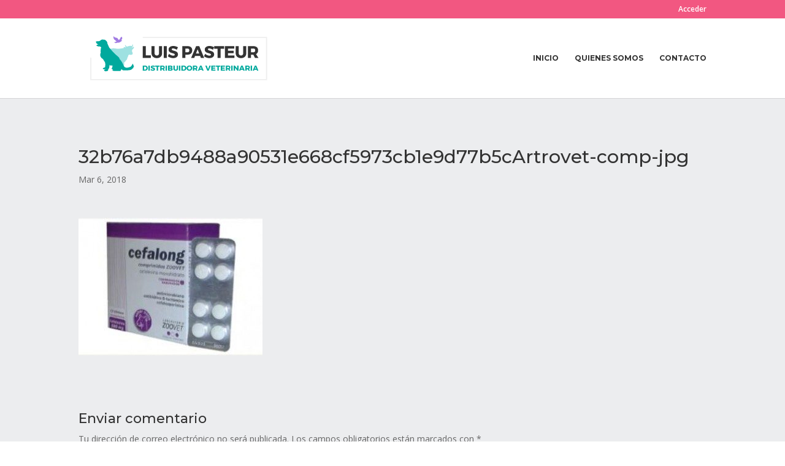

--- FILE ---
content_type: text/html; charset=utf-8
request_url: https://www.google.com/recaptcha/api2/anchor?ar=1&k=6LddFw8oAAAAANEj5Sfj-fIiOdm2J5M_WWRth3UE&co=aHR0cHM6Ly9sdWlzcGFzdGV1ci5jb20uYXI6NDQz&hl=en&v=N67nZn4AqZkNcbeMu4prBgzg&size=invisible&anchor-ms=20000&execute-ms=30000&cb=zb6zkuoxcq6c
body_size: 48795
content:
<!DOCTYPE HTML><html dir="ltr" lang="en"><head><meta http-equiv="Content-Type" content="text/html; charset=UTF-8">
<meta http-equiv="X-UA-Compatible" content="IE=edge">
<title>reCAPTCHA</title>
<style type="text/css">
/* cyrillic-ext */
@font-face {
  font-family: 'Roboto';
  font-style: normal;
  font-weight: 400;
  font-stretch: 100%;
  src: url(//fonts.gstatic.com/s/roboto/v48/KFO7CnqEu92Fr1ME7kSn66aGLdTylUAMa3GUBHMdazTgWw.woff2) format('woff2');
  unicode-range: U+0460-052F, U+1C80-1C8A, U+20B4, U+2DE0-2DFF, U+A640-A69F, U+FE2E-FE2F;
}
/* cyrillic */
@font-face {
  font-family: 'Roboto';
  font-style: normal;
  font-weight: 400;
  font-stretch: 100%;
  src: url(//fonts.gstatic.com/s/roboto/v48/KFO7CnqEu92Fr1ME7kSn66aGLdTylUAMa3iUBHMdazTgWw.woff2) format('woff2');
  unicode-range: U+0301, U+0400-045F, U+0490-0491, U+04B0-04B1, U+2116;
}
/* greek-ext */
@font-face {
  font-family: 'Roboto';
  font-style: normal;
  font-weight: 400;
  font-stretch: 100%;
  src: url(//fonts.gstatic.com/s/roboto/v48/KFO7CnqEu92Fr1ME7kSn66aGLdTylUAMa3CUBHMdazTgWw.woff2) format('woff2');
  unicode-range: U+1F00-1FFF;
}
/* greek */
@font-face {
  font-family: 'Roboto';
  font-style: normal;
  font-weight: 400;
  font-stretch: 100%;
  src: url(//fonts.gstatic.com/s/roboto/v48/KFO7CnqEu92Fr1ME7kSn66aGLdTylUAMa3-UBHMdazTgWw.woff2) format('woff2');
  unicode-range: U+0370-0377, U+037A-037F, U+0384-038A, U+038C, U+038E-03A1, U+03A3-03FF;
}
/* math */
@font-face {
  font-family: 'Roboto';
  font-style: normal;
  font-weight: 400;
  font-stretch: 100%;
  src: url(//fonts.gstatic.com/s/roboto/v48/KFO7CnqEu92Fr1ME7kSn66aGLdTylUAMawCUBHMdazTgWw.woff2) format('woff2');
  unicode-range: U+0302-0303, U+0305, U+0307-0308, U+0310, U+0312, U+0315, U+031A, U+0326-0327, U+032C, U+032F-0330, U+0332-0333, U+0338, U+033A, U+0346, U+034D, U+0391-03A1, U+03A3-03A9, U+03B1-03C9, U+03D1, U+03D5-03D6, U+03F0-03F1, U+03F4-03F5, U+2016-2017, U+2034-2038, U+203C, U+2040, U+2043, U+2047, U+2050, U+2057, U+205F, U+2070-2071, U+2074-208E, U+2090-209C, U+20D0-20DC, U+20E1, U+20E5-20EF, U+2100-2112, U+2114-2115, U+2117-2121, U+2123-214F, U+2190, U+2192, U+2194-21AE, U+21B0-21E5, U+21F1-21F2, U+21F4-2211, U+2213-2214, U+2216-22FF, U+2308-230B, U+2310, U+2319, U+231C-2321, U+2336-237A, U+237C, U+2395, U+239B-23B7, U+23D0, U+23DC-23E1, U+2474-2475, U+25AF, U+25B3, U+25B7, U+25BD, U+25C1, U+25CA, U+25CC, U+25FB, U+266D-266F, U+27C0-27FF, U+2900-2AFF, U+2B0E-2B11, U+2B30-2B4C, U+2BFE, U+3030, U+FF5B, U+FF5D, U+1D400-1D7FF, U+1EE00-1EEFF;
}
/* symbols */
@font-face {
  font-family: 'Roboto';
  font-style: normal;
  font-weight: 400;
  font-stretch: 100%;
  src: url(//fonts.gstatic.com/s/roboto/v48/KFO7CnqEu92Fr1ME7kSn66aGLdTylUAMaxKUBHMdazTgWw.woff2) format('woff2');
  unicode-range: U+0001-000C, U+000E-001F, U+007F-009F, U+20DD-20E0, U+20E2-20E4, U+2150-218F, U+2190, U+2192, U+2194-2199, U+21AF, U+21E6-21F0, U+21F3, U+2218-2219, U+2299, U+22C4-22C6, U+2300-243F, U+2440-244A, U+2460-24FF, U+25A0-27BF, U+2800-28FF, U+2921-2922, U+2981, U+29BF, U+29EB, U+2B00-2BFF, U+4DC0-4DFF, U+FFF9-FFFB, U+10140-1018E, U+10190-1019C, U+101A0, U+101D0-101FD, U+102E0-102FB, U+10E60-10E7E, U+1D2C0-1D2D3, U+1D2E0-1D37F, U+1F000-1F0FF, U+1F100-1F1AD, U+1F1E6-1F1FF, U+1F30D-1F30F, U+1F315, U+1F31C, U+1F31E, U+1F320-1F32C, U+1F336, U+1F378, U+1F37D, U+1F382, U+1F393-1F39F, U+1F3A7-1F3A8, U+1F3AC-1F3AF, U+1F3C2, U+1F3C4-1F3C6, U+1F3CA-1F3CE, U+1F3D4-1F3E0, U+1F3ED, U+1F3F1-1F3F3, U+1F3F5-1F3F7, U+1F408, U+1F415, U+1F41F, U+1F426, U+1F43F, U+1F441-1F442, U+1F444, U+1F446-1F449, U+1F44C-1F44E, U+1F453, U+1F46A, U+1F47D, U+1F4A3, U+1F4B0, U+1F4B3, U+1F4B9, U+1F4BB, U+1F4BF, U+1F4C8-1F4CB, U+1F4D6, U+1F4DA, U+1F4DF, U+1F4E3-1F4E6, U+1F4EA-1F4ED, U+1F4F7, U+1F4F9-1F4FB, U+1F4FD-1F4FE, U+1F503, U+1F507-1F50B, U+1F50D, U+1F512-1F513, U+1F53E-1F54A, U+1F54F-1F5FA, U+1F610, U+1F650-1F67F, U+1F687, U+1F68D, U+1F691, U+1F694, U+1F698, U+1F6AD, U+1F6B2, U+1F6B9-1F6BA, U+1F6BC, U+1F6C6-1F6CF, U+1F6D3-1F6D7, U+1F6E0-1F6EA, U+1F6F0-1F6F3, U+1F6F7-1F6FC, U+1F700-1F7FF, U+1F800-1F80B, U+1F810-1F847, U+1F850-1F859, U+1F860-1F887, U+1F890-1F8AD, U+1F8B0-1F8BB, U+1F8C0-1F8C1, U+1F900-1F90B, U+1F93B, U+1F946, U+1F984, U+1F996, U+1F9E9, U+1FA00-1FA6F, U+1FA70-1FA7C, U+1FA80-1FA89, U+1FA8F-1FAC6, U+1FACE-1FADC, U+1FADF-1FAE9, U+1FAF0-1FAF8, U+1FB00-1FBFF;
}
/* vietnamese */
@font-face {
  font-family: 'Roboto';
  font-style: normal;
  font-weight: 400;
  font-stretch: 100%;
  src: url(//fonts.gstatic.com/s/roboto/v48/KFO7CnqEu92Fr1ME7kSn66aGLdTylUAMa3OUBHMdazTgWw.woff2) format('woff2');
  unicode-range: U+0102-0103, U+0110-0111, U+0128-0129, U+0168-0169, U+01A0-01A1, U+01AF-01B0, U+0300-0301, U+0303-0304, U+0308-0309, U+0323, U+0329, U+1EA0-1EF9, U+20AB;
}
/* latin-ext */
@font-face {
  font-family: 'Roboto';
  font-style: normal;
  font-weight: 400;
  font-stretch: 100%;
  src: url(//fonts.gstatic.com/s/roboto/v48/KFO7CnqEu92Fr1ME7kSn66aGLdTylUAMa3KUBHMdazTgWw.woff2) format('woff2');
  unicode-range: U+0100-02BA, U+02BD-02C5, U+02C7-02CC, U+02CE-02D7, U+02DD-02FF, U+0304, U+0308, U+0329, U+1D00-1DBF, U+1E00-1E9F, U+1EF2-1EFF, U+2020, U+20A0-20AB, U+20AD-20C0, U+2113, U+2C60-2C7F, U+A720-A7FF;
}
/* latin */
@font-face {
  font-family: 'Roboto';
  font-style: normal;
  font-weight: 400;
  font-stretch: 100%;
  src: url(//fonts.gstatic.com/s/roboto/v48/KFO7CnqEu92Fr1ME7kSn66aGLdTylUAMa3yUBHMdazQ.woff2) format('woff2');
  unicode-range: U+0000-00FF, U+0131, U+0152-0153, U+02BB-02BC, U+02C6, U+02DA, U+02DC, U+0304, U+0308, U+0329, U+2000-206F, U+20AC, U+2122, U+2191, U+2193, U+2212, U+2215, U+FEFF, U+FFFD;
}
/* cyrillic-ext */
@font-face {
  font-family: 'Roboto';
  font-style: normal;
  font-weight: 500;
  font-stretch: 100%;
  src: url(//fonts.gstatic.com/s/roboto/v48/KFO7CnqEu92Fr1ME7kSn66aGLdTylUAMa3GUBHMdazTgWw.woff2) format('woff2');
  unicode-range: U+0460-052F, U+1C80-1C8A, U+20B4, U+2DE0-2DFF, U+A640-A69F, U+FE2E-FE2F;
}
/* cyrillic */
@font-face {
  font-family: 'Roboto';
  font-style: normal;
  font-weight: 500;
  font-stretch: 100%;
  src: url(//fonts.gstatic.com/s/roboto/v48/KFO7CnqEu92Fr1ME7kSn66aGLdTylUAMa3iUBHMdazTgWw.woff2) format('woff2');
  unicode-range: U+0301, U+0400-045F, U+0490-0491, U+04B0-04B1, U+2116;
}
/* greek-ext */
@font-face {
  font-family: 'Roboto';
  font-style: normal;
  font-weight: 500;
  font-stretch: 100%;
  src: url(//fonts.gstatic.com/s/roboto/v48/KFO7CnqEu92Fr1ME7kSn66aGLdTylUAMa3CUBHMdazTgWw.woff2) format('woff2');
  unicode-range: U+1F00-1FFF;
}
/* greek */
@font-face {
  font-family: 'Roboto';
  font-style: normal;
  font-weight: 500;
  font-stretch: 100%;
  src: url(//fonts.gstatic.com/s/roboto/v48/KFO7CnqEu92Fr1ME7kSn66aGLdTylUAMa3-UBHMdazTgWw.woff2) format('woff2');
  unicode-range: U+0370-0377, U+037A-037F, U+0384-038A, U+038C, U+038E-03A1, U+03A3-03FF;
}
/* math */
@font-face {
  font-family: 'Roboto';
  font-style: normal;
  font-weight: 500;
  font-stretch: 100%;
  src: url(//fonts.gstatic.com/s/roboto/v48/KFO7CnqEu92Fr1ME7kSn66aGLdTylUAMawCUBHMdazTgWw.woff2) format('woff2');
  unicode-range: U+0302-0303, U+0305, U+0307-0308, U+0310, U+0312, U+0315, U+031A, U+0326-0327, U+032C, U+032F-0330, U+0332-0333, U+0338, U+033A, U+0346, U+034D, U+0391-03A1, U+03A3-03A9, U+03B1-03C9, U+03D1, U+03D5-03D6, U+03F0-03F1, U+03F4-03F5, U+2016-2017, U+2034-2038, U+203C, U+2040, U+2043, U+2047, U+2050, U+2057, U+205F, U+2070-2071, U+2074-208E, U+2090-209C, U+20D0-20DC, U+20E1, U+20E5-20EF, U+2100-2112, U+2114-2115, U+2117-2121, U+2123-214F, U+2190, U+2192, U+2194-21AE, U+21B0-21E5, U+21F1-21F2, U+21F4-2211, U+2213-2214, U+2216-22FF, U+2308-230B, U+2310, U+2319, U+231C-2321, U+2336-237A, U+237C, U+2395, U+239B-23B7, U+23D0, U+23DC-23E1, U+2474-2475, U+25AF, U+25B3, U+25B7, U+25BD, U+25C1, U+25CA, U+25CC, U+25FB, U+266D-266F, U+27C0-27FF, U+2900-2AFF, U+2B0E-2B11, U+2B30-2B4C, U+2BFE, U+3030, U+FF5B, U+FF5D, U+1D400-1D7FF, U+1EE00-1EEFF;
}
/* symbols */
@font-face {
  font-family: 'Roboto';
  font-style: normal;
  font-weight: 500;
  font-stretch: 100%;
  src: url(//fonts.gstatic.com/s/roboto/v48/KFO7CnqEu92Fr1ME7kSn66aGLdTylUAMaxKUBHMdazTgWw.woff2) format('woff2');
  unicode-range: U+0001-000C, U+000E-001F, U+007F-009F, U+20DD-20E0, U+20E2-20E4, U+2150-218F, U+2190, U+2192, U+2194-2199, U+21AF, U+21E6-21F0, U+21F3, U+2218-2219, U+2299, U+22C4-22C6, U+2300-243F, U+2440-244A, U+2460-24FF, U+25A0-27BF, U+2800-28FF, U+2921-2922, U+2981, U+29BF, U+29EB, U+2B00-2BFF, U+4DC0-4DFF, U+FFF9-FFFB, U+10140-1018E, U+10190-1019C, U+101A0, U+101D0-101FD, U+102E0-102FB, U+10E60-10E7E, U+1D2C0-1D2D3, U+1D2E0-1D37F, U+1F000-1F0FF, U+1F100-1F1AD, U+1F1E6-1F1FF, U+1F30D-1F30F, U+1F315, U+1F31C, U+1F31E, U+1F320-1F32C, U+1F336, U+1F378, U+1F37D, U+1F382, U+1F393-1F39F, U+1F3A7-1F3A8, U+1F3AC-1F3AF, U+1F3C2, U+1F3C4-1F3C6, U+1F3CA-1F3CE, U+1F3D4-1F3E0, U+1F3ED, U+1F3F1-1F3F3, U+1F3F5-1F3F7, U+1F408, U+1F415, U+1F41F, U+1F426, U+1F43F, U+1F441-1F442, U+1F444, U+1F446-1F449, U+1F44C-1F44E, U+1F453, U+1F46A, U+1F47D, U+1F4A3, U+1F4B0, U+1F4B3, U+1F4B9, U+1F4BB, U+1F4BF, U+1F4C8-1F4CB, U+1F4D6, U+1F4DA, U+1F4DF, U+1F4E3-1F4E6, U+1F4EA-1F4ED, U+1F4F7, U+1F4F9-1F4FB, U+1F4FD-1F4FE, U+1F503, U+1F507-1F50B, U+1F50D, U+1F512-1F513, U+1F53E-1F54A, U+1F54F-1F5FA, U+1F610, U+1F650-1F67F, U+1F687, U+1F68D, U+1F691, U+1F694, U+1F698, U+1F6AD, U+1F6B2, U+1F6B9-1F6BA, U+1F6BC, U+1F6C6-1F6CF, U+1F6D3-1F6D7, U+1F6E0-1F6EA, U+1F6F0-1F6F3, U+1F6F7-1F6FC, U+1F700-1F7FF, U+1F800-1F80B, U+1F810-1F847, U+1F850-1F859, U+1F860-1F887, U+1F890-1F8AD, U+1F8B0-1F8BB, U+1F8C0-1F8C1, U+1F900-1F90B, U+1F93B, U+1F946, U+1F984, U+1F996, U+1F9E9, U+1FA00-1FA6F, U+1FA70-1FA7C, U+1FA80-1FA89, U+1FA8F-1FAC6, U+1FACE-1FADC, U+1FADF-1FAE9, U+1FAF0-1FAF8, U+1FB00-1FBFF;
}
/* vietnamese */
@font-face {
  font-family: 'Roboto';
  font-style: normal;
  font-weight: 500;
  font-stretch: 100%;
  src: url(//fonts.gstatic.com/s/roboto/v48/KFO7CnqEu92Fr1ME7kSn66aGLdTylUAMa3OUBHMdazTgWw.woff2) format('woff2');
  unicode-range: U+0102-0103, U+0110-0111, U+0128-0129, U+0168-0169, U+01A0-01A1, U+01AF-01B0, U+0300-0301, U+0303-0304, U+0308-0309, U+0323, U+0329, U+1EA0-1EF9, U+20AB;
}
/* latin-ext */
@font-face {
  font-family: 'Roboto';
  font-style: normal;
  font-weight: 500;
  font-stretch: 100%;
  src: url(//fonts.gstatic.com/s/roboto/v48/KFO7CnqEu92Fr1ME7kSn66aGLdTylUAMa3KUBHMdazTgWw.woff2) format('woff2');
  unicode-range: U+0100-02BA, U+02BD-02C5, U+02C7-02CC, U+02CE-02D7, U+02DD-02FF, U+0304, U+0308, U+0329, U+1D00-1DBF, U+1E00-1E9F, U+1EF2-1EFF, U+2020, U+20A0-20AB, U+20AD-20C0, U+2113, U+2C60-2C7F, U+A720-A7FF;
}
/* latin */
@font-face {
  font-family: 'Roboto';
  font-style: normal;
  font-weight: 500;
  font-stretch: 100%;
  src: url(//fonts.gstatic.com/s/roboto/v48/KFO7CnqEu92Fr1ME7kSn66aGLdTylUAMa3yUBHMdazQ.woff2) format('woff2');
  unicode-range: U+0000-00FF, U+0131, U+0152-0153, U+02BB-02BC, U+02C6, U+02DA, U+02DC, U+0304, U+0308, U+0329, U+2000-206F, U+20AC, U+2122, U+2191, U+2193, U+2212, U+2215, U+FEFF, U+FFFD;
}
/* cyrillic-ext */
@font-face {
  font-family: 'Roboto';
  font-style: normal;
  font-weight: 900;
  font-stretch: 100%;
  src: url(//fonts.gstatic.com/s/roboto/v48/KFO7CnqEu92Fr1ME7kSn66aGLdTylUAMa3GUBHMdazTgWw.woff2) format('woff2');
  unicode-range: U+0460-052F, U+1C80-1C8A, U+20B4, U+2DE0-2DFF, U+A640-A69F, U+FE2E-FE2F;
}
/* cyrillic */
@font-face {
  font-family: 'Roboto';
  font-style: normal;
  font-weight: 900;
  font-stretch: 100%;
  src: url(//fonts.gstatic.com/s/roboto/v48/KFO7CnqEu92Fr1ME7kSn66aGLdTylUAMa3iUBHMdazTgWw.woff2) format('woff2');
  unicode-range: U+0301, U+0400-045F, U+0490-0491, U+04B0-04B1, U+2116;
}
/* greek-ext */
@font-face {
  font-family: 'Roboto';
  font-style: normal;
  font-weight: 900;
  font-stretch: 100%;
  src: url(//fonts.gstatic.com/s/roboto/v48/KFO7CnqEu92Fr1ME7kSn66aGLdTylUAMa3CUBHMdazTgWw.woff2) format('woff2');
  unicode-range: U+1F00-1FFF;
}
/* greek */
@font-face {
  font-family: 'Roboto';
  font-style: normal;
  font-weight: 900;
  font-stretch: 100%;
  src: url(//fonts.gstatic.com/s/roboto/v48/KFO7CnqEu92Fr1ME7kSn66aGLdTylUAMa3-UBHMdazTgWw.woff2) format('woff2');
  unicode-range: U+0370-0377, U+037A-037F, U+0384-038A, U+038C, U+038E-03A1, U+03A3-03FF;
}
/* math */
@font-face {
  font-family: 'Roboto';
  font-style: normal;
  font-weight: 900;
  font-stretch: 100%;
  src: url(//fonts.gstatic.com/s/roboto/v48/KFO7CnqEu92Fr1ME7kSn66aGLdTylUAMawCUBHMdazTgWw.woff2) format('woff2');
  unicode-range: U+0302-0303, U+0305, U+0307-0308, U+0310, U+0312, U+0315, U+031A, U+0326-0327, U+032C, U+032F-0330, U+0332-0333, U+0338, U+033A, U+0346, U+034D, U+0391-03A1, U+03A3-03A9, U+03B1-03C9, U+03D1, U+03D5-03D6, U+03F0-03F1, U+03F4-03F5, U+2016-2017, U+2034-2038, U+203C, U+2040, U+2043, U+2047, U+2050, U+2057, U+205F, U+2070-2071, U+2074-208E, U+2090-209C, U+20D0-20DC, U+20E1, U+20E5-20EF, U+2100-2112, U+2114-2115, U+2117-2121, U+2123-214F, U+2190, U+2192, U+2194-21AE, U+21B0-21E5, U+21F1-21F2, U+21F4-2211, U+2213-2214, U+2216-22FF, U+2308-230B, U+2310, U+2319, U+231C-2321, U+2336-237A, U+237C, U+2395, U+239B-23B7, U+23D0, U+23DC-23E1, U+2474-2475, U+25AF, U+25B3, U+25B7, U+25BD, U+25C1, U+25CA, U+25CC, U+25FB, U+266D-266F, U+27C0-27FF, U+2900-2AFF, U+2B0E-2B11, U+2B30-2B4C, U+2BFE, U+3030, U+FF5B, U+FF5D, U+1D400-1D7FF, U+1EE00-1EEFF;
}
/* symbols */
@font-face {
  font-family: 'Roboto';
  font-style: normal;
  font-weight: 900;
  font-stretch: 100%;
  src: url(//fonts.gstatic.com/s/roboto/v48/KFO7CnqEu92Fr1ME7kSn66aGLdTylUAMaxKUBHMdazTgWw.woff2) format('woff2');
  unicode-range: U+0001-000C, U+000E-001F, U+007F-009F, U+20DD-20E0, U+20E2-20E4, U+2150-218F, U+2190, U+2192, U+2194-2199, U+21AF, U+21E6-21F0, U+21F3, U+2218-2219, U+2299, U+22C4-22C6, U+2300-243F, U+2440-244A, U+2460-24FF, U+25A0-27BF, U+2800-28FF, U+2921-2922, U+2981, U+29BF, U+29EB, U+2B00-2BFF, U+4DC0-4DFF, U+FFF9-FFFB, U+10140-1018E, U+10190-1019C, U+101A0, U+101D0-101FD, U+102E0-102FB, U+10E60-10E7E, U+1D2C0-1D2D3, U+1D2E0-1D37F, U+1F000-1F0FF, U+1F100-1F1AD, U+1F1E6-1F1FF, U+1F30D-1F30F, U+1F315, U+1F31C, U+1F31E, U+1F320-1F32C, U+1F336, U+1F378, U+1F37D, U+1F382, U+1F393-1F39F, U+1F3A7-1F3A8, U+1F3AC-1F3AF, U+1F3C2, U+1F3C4-1F3C6, U+1F3CA-1F3CE, U+1F3D4-1F3E0, U+1F3ED, U+1F3F1-1F3F3, U+1F3F5-1F3F7, U+1F408, U+1F415, U+1F41F, U+1F426, U+1F43F, U+1F441-1F442, U+1F444, U+1F446-1F449, U+1F44C-1F44E, U+1F453, U+1F46A, U+1F47D, U+1F4A3, U+1F4B0, U+1F4B3, U+1F4B9, U+1F4BB, U+1F4BF, U+1F4C8-1F4CB, U+1F4D6, U+1F4DA, U+1F4DF, U+1F4E3-1F4E6, U+1F4EA-1F4ED, U+1F4F7, U+1F4F9-1F4FB, U+1F4FD-1F4FE, U+1F503, U+1F507-1F50B, U+1F50D, U+1F512-1F513, U+1F53E-1F54A, U+1F54F-1F5FA, U+1F610, U+1F650-1F67F, U+1F687, U+1F68D, U+1F691, U+1F694, U+1F698, U+1F6AD, U+1F6B2, U+1F6B9-1F6BA, U+1F6BC, U+1F6C6-1F6CF, U+1F6D3-1F6D7, U+1F6E0-1F6EA, U+1F6F0-1F6F3, U+1F6F7-1F6FC, U+1F700-1F7FF, U+1F800-1F80B, U+1F810-1F847, U+1F850-1F859, U+1F860-1F887, U+1F890-1F8AD, U+1F8B0-1F8BB, U+1F8C0-1F8C1, U+1F900-1F90B, U+1F93B, U+1F946, U+1F984, U+1F996, U+1F9E9, U+1FA00-1FA6F, U+1FA70-1FA7C, U+1FA80-1FA89, U+1FA8F-1FAC6, U+1FACE-1FADC, U+1FADF-1FAE9, U+1FAF0-1FAF8, U+1FB00-1FBFF;
}
/* vietnamese */
@font-face {
  font-family: 'Roboto';
  font-style: normal;
  font-weight: 900;
  font-stretch: 100%;
  src: url(//fonts.gstatic.com/s/roboto/v48/KFO7CnqEu92Fr1ME7kSn66aGLdTylUAMa3OUBHMdazTgWw.woff2) format('woff2');
  unicode-range: U+0102-0103, U+0110-0111, U+0128-0129, U+0168-0169, U+01A0-01A1, U+01AF-01B0, U+0300-0301, U+0303-0304, U+0308-0309, U+0323, U+0329, U+1EA0-1EF9, U+20AB;
}
/* latin-ext */
@font-face {
  font-family: 'Roboto';
  font-style: normal;
  font-weight: 900;
  font-stretch: 100%;
  src: url(//fonts.gstatic.com/s/roboto/v48/KFO7CnqEu92Fr1ME7kSn66aGLdTylUAMa3KUBHMdazTgWw.woff2) format('woff2');
  unicode-range: U+0100-02BA, U+02BD-02C5, U+02C7-02CC, U+02CE-02D7, U+02DD-02FF, U+0304, U+0308, U+0329, U+1D00-1DBF, U+1E00-1E9F, U+1EF2-1EFF, U+2020, U+20A0-20AB, U+20AD-20C0, U+2113, U+2C60-2C7F, U+A720-A7FF;
}
/* latin */
@font-face {
  font-family: 'Roboto';
  font-style: normal;
  font-weight: 900;
  font-stretch: 100%;
  src: url(//fonts.gstatic.com/s/roboto/v48/KFO7CnqEu92Fr1ME7kSn66aGLdTylUAMa3yUBHMdazQ.woff2) format('woff2');
  unicode-range: U+0000-00FF, U+0131, U+0152-0153, U+02BB-02BC, U+02C6, U+02DA, U+02DC, U+0304, U+0308, U+0329, U+2000-206F, U+20AC, U+2122, U+2191, U+2193, U+2212, U+2215, U+FEFF, U+FFFD;
}

</style>
<link rel="stylesheet" type="text/css" href="https://www.gstatic.com/recaptcha/releases/N67nZn4AqZkNcbeMu4prBgzg/styles__ltr.css">
<script nonce="58vZaPPYg7ZXlKZ0S__r7A" type="text/javascript">window['__recaptcha_api'] = 'https://www.google.com/recaptcha/api2/';</script>
<script type="text/javascript" src="https://www.gstatic.com/recaptcha/releases/N67nZn4AqZkNcbeMu4prBgzg/recaptcha__en.js" nonce="58vZaPPYg7ZXlKZ0S__r7A">
      
    </script></head>
<body><div id="rc-anchor-alert" class="rc-anchor-alert"></div>
<input type="hidden" id="recaptcha-token" value="[base64]">
<script type="text/javascript" nonce="58vZaPPYg7ZXlKZ0S__r7A">
      recaptcha.anchor.Main.init("[\x22ainput\x22,[\x22bgdata\x22,\x22\x22,\[base64]/[base64]/MjU1Ong/[base64]/[base64]/[base64]/[base64]/[base64]/[base64]/[base64]/[base64]/[base64]/[base64]/[base64]/[base64]/[base64]/[base64]/[base64]\\u003d\x22,\[base64]\\u003d\x22,\x22GcOhw7zDhMOMYgLDrcO2woDCkcOcYcKUwpDDqMOJw71pwpwMJwsUw7RGVlUSXD/DjlrDksOoE8KQRsOGw5stPsO5GsK2w4QWwq3CmsK4w6nDoT/DucO4WMKPYi9GayXDocOEFcOKw73DmcKWwqJow77DnwAkCG/CizYSY2AQNmcfw643GMOBwolmNwLCkB3DncO5wo1dwpl8JsKHDV/[base64]/[base64]/[base64]/CtXQyaw5WDxfDmcOAw6jDh8Krw6pKbMO0VXF9wq7DnBFww4vDhcK7GRPDusKqwoIjCkPCpSJvw6gmwqLCiEo+csO3fkxkw7QcBMKnwr8Ywo17W8OAf8OGw5RnAwPDtEPCucK2E8KYGMKuCMKFw5vChsKowoAww6bDo14Hw7vDtgvCuU9Nw7EfEcKvHi/[base64]/w6nDuHx4woHDm1w5w6zDicKuwpdjw5nCgS8JwqrCm2rCisKUwoAuw6IYV8O/AzNuwqTDhQ3CrkvDi0HDsXPCoMOYBXFjwoQ7w6vChh3CvsOYw7hRwrlDG8OLw4jDusKJwq/[base64]/Cj8OCwoNQYMKOwpsiUlIewpwZwpQ1I8KcwqfDnG3Dv8Oiw4DCusOVF2ZIwq8SwrzCmsKVwo8YO8KaOX3DgcO3wqbCmsOEwrrCiS3DghnCpcOow7rDnMO5wrMswpNsFcO9wrsJwqd8S8Opwo4NVsK1w4lFdMKiwoBIw51Hw7zCuC/DsjrCk0zCuMOdMcOEw694wprDi8OWMcKTLA4BFsKPcxBtfcOFOcKTa8OPMsOBwrjDomHDh8Ktw53ChS/[base64]/w7RIaRnClx8kw4zCh8OqTcKBw6Z6FjUzFDvDucK1AHfCh8OVJnp2wpbCj1Jlw6XDisOsV8O9w6LCh8OfelwCKcOCwpczcsOrZnU2EcO6w5TCtcOHw5PCq8KuG8KMwroDO8KEwr3CvzjDicOcSkfDiyQfwo1DwpHCmcOIwplVb0/DnsOfJTJ+EG1LwqTDqHV0w6PClcKPfMORNVlTw7Y0MsKTw5HCpMOEwp/[base64]/[base64]/[base64]/DgsKawp9qw7hjwq/Dh8KuwpLClsOjMcKzw5HDsMOywpJbbCrCssO3w67Ch8OyBmHDu8O/w5/DhMKCBSbDvjoAw7lNNsK+woPCggB7w5Z+aMOyTScGYF07wrnDlkgFNcOlUMKaKGA2aU5oGsKew7XCjcK/ccK7fSxsCiXCojgOXzDCo8K+wr7CplvDhXTDtcOIwprCsCfDg0HCmcONCsOqNcKDwoHCmcOvPsKRYsKEw5DChiHCp3/[base64]/CtUwRwqzCjsKII8OhwocbwrYyMHouwohfJcKBw4AfGVkxwpMEwqrDlkvCq8K/SWpDw7zDtGtCOMOGwpnDmMOiwqPCkkbDpsK/eBZKw6rDtjFVYcOsw5tLw5bCpcOqw7w/w4F3wozDskxrSGjCjMOKHxhqw5LCpMKvKh1Twr7Dtk7CjAREEAzCqGwQEjjCiVfCjh16PHHDjcO6w5jCj0nCoE1VWMOjw5lhVsOpwpVxwoDDgcO4GFIAw7/[base64]/Dtn1cTcOoQVbDlDTDonQxCsOGJGjDssOUwpjDmF0LwpHChSxOJsKLAEEkGnLChsKpwrRkXijDn8OmwpPDhsKtw6BWw5bCuMObw7zCjnbDisKew6DDni/CjsKqw7fDhMOdHGLDvMKzCMOCwpUzQcKAGcOFF8OTMEgWw60yVcOwTEPDgmvDmmLCiMOqbCrCg0TCsMO9wo7DiRrCpsOqwq8LFnE4wogtw4UYwq3DisKUCcKxDsKyfBXDrMKVZMOgYStXwrPDhsK1wojDmsK5w7DCn8Kbw4xpwo/CiMO6UsOsLMO/w5ZMwo4TwqUONUHDqcOnQsOow7I2w61/wpw4ICxBw55dwrN0EsOxMlpYw6rCqMOaw5rDhMKTfizDoA/DqgHDkX/CrsKNfMO4ERbDkcOPDsKaw7xWATzDj37DrRjCpyIXwqDClBkdwq/CtcKuw75ZwqhRcUbDssK+w4YlAFA0ccK4wpnDucKsC8OBFMKSwqQePcKMw5bDjMK1USksw5TDsxBBeE54w6HCrsKWFMKyS0rCgX9aw59/KGjDuMO6w79xJjUHBcOAwqw/QMKWMsK+wpdHw6B7WGTCmHp3w5/CicK/aj0pw4Iew7JsWsKkwqDCkijDtMKZf8O/wojCtBdYBTXDoMOqwrzCiG/DtVVlw59tFjLCmMKFw4phZMOwIMOkXUVOwpDDungvw7J7Y3TDkcOiLENiwo5/w7DCl8OZw7gTwpPCisOuRsKgw4omSRw2MTNJcsO3OcO1w4AwwqsGw6tsIsOxRA5XDSc+w5HDuirDnMK9DQMgX31Rw7/[base64]/wpLChWDCg8OTwrTDjsOzw7UKJh3Cs1fDgC8cN1rDhh8Xw4NkwpbCn2DCoRnCg8K8wqrDvCoEwqnDosK2wqtlGcO1w6hIIH3DkUA6Y8Kyw5UNwrvCgsOIwr7Dg8KzOXPDg8Kuwq3Crh7Dn8KiPsKnw5XClcKYwr7CqhAdPcKHb3FEw7NewrIpw5Y/w7Vjwq/DnVkuNsOBwq9Uw7ZYKC0vwp7DpDPDgcKGwqvCtBzDicKuw5bDvcO6EEJNGhdROhpcOMOjw67Ch8KDw6owcVISFMOTwoE0aw7DuV9DP2TDnA8OKHwzwq/[base64]/ChsK1wr0twqZCasOAUWFTDsK6wqQBQcKeVsKmwofCvsOnw6nDjAJLNsKEMcK/XEXDv2ZKwpwSwokYHMKvwrLCmjfDsmJrQ8KMS8KhwpEsGXFCNCQkDMK/[base64]/DigTDh8KRwrbCtsKewqhTwpVQCm3CvnDCjSXCuy7DkR7Co8OxZcK8WcK5w7fDhkEObFDCp8O8wr5Rw7l1JznCrTI/ARRjw5J6PzNFw5Ysw4TDscOXwpVyYsKOw6FtDFhdXnzDt8KOFMOpWMKnchl1wqB0AsK/Zl9nwogXw5Ifw4TDrMOGwr5xXSPDq8OTwpfDtRwDM2ldMsKuPH/Co8KgwoVCIcOXRURKSMOBXsKZwoUbKUoMe8OTa1nDtD3CpsKKwpnCmcO/WcOgwrgPw7TDmMKrR3zCqcKVKcOvUjx6b8OTMFzCvB4yw5fDrQvDsGbCqA/DsRTDlkI0wo3DozzDlMOUITEwdcKOwqZvwqUQw6/DrEQiw6VhcsKqfWvCn8KoGcOLTljCrxLDhQUNGDdQO8OBNsOfw7Eaw6hlNcOdw4fDs1UJHVbDncKgw5cEFMOPHE3Dv8OWwp3CnsOSwrBFwr1ARWNkVljCjxrCo2DDklXCl8KNZsOhdcOZFH/Dp8OAV2LDqiZwXnvDlcKMLcOMwrVWAA0hUcOtW8K3wqw/fMK0w5fDoWU2NirCtDh1wqYNwp7Cj1rDigBJw4xFw4DCj1LCncKyVcKswozCowZvwpnDuHFKT8KrL0gww4UMw78Hw55Ew69mZcO1LcOSVMOIUMOjMMOFw6DDh07CvE3CscKJwpjDlMK8cmDDrygpwr/CucO/w6zCp8KGDDtOwpx6wqrDvCgJN8OHw5rCpjEMw5Z8w4ktD8Ogw7TDt2o0EU5bDcKYfsOVwoQkQcOKclfCkcKoPMOhTMOswqspF8O+WcKsw5tCeh3CpAfDgBxgw7hlWFTDgsKUecKYwqYkUMKcZ8KnNVzCrsOqRMKPw5/CvcKIEHphw6d5wqrDiWluwq7DmyxOwrfCp8KSBnNMHyQaZcKkDSHCrCN/[base64]/CvAQjw5dSWQPChcOuOFwifMKAYQTCtsOsY8O9wp/Dg8KtGxbDj8K5XQ7Ck8KiwrXCmsOewqgpW8OEwqs1OijChzbCqUHCucKWW8KyOMKaeXRXw7jDjwUsw5DCoC57BcOkwpcNWUsyw5nCj8OGB8KEdBcOQCjCl8Kcw6k8w4vDkk/DkEPCpiTCpD5owrzCs8OXw7swfMO1w5vCg8OHw5QYRcOtwpPCocK6E8OuW8OEwqBfAjobw4rDoRnCicOkc8Oswp09w6h6Q8KkVsKQw7U2w6QvFATDokBYw7PCvDkFw4MqNAzCv8Kzw6rCqlvCqztwa8OvUCbDusObwprCtsKlwr/ChHUlF8KewqoSdg3Cs8OOwpMHNkgSw4jCiMOfSsOMw4MGYQbCtMKlwqA1w7dLScKDw57DucORwrzDqsOVTVfDoWR8N0zDo2lcUhI/IsOQw7cDWMKpVcKrWsOSw60qYsK3woAAHcK0ccKpf3k+w6PCnMKyYsOVcCZbYsOLfcOpwqzDoTkiahV3wot8wqLCicK0w6N8E8KANMOEw6I7w7zDjcONwoVcO8OTVsOtKl7CgsOyw5k0w7BzNEVhQsKfwromw74owoYRVcKfwogOwplCKsOrD8OIw6MCwpzCsG/Cq8K3w7DDtcOKOAcke8OVYi7Do8KkwqUywqDClsKzS8Kgwr7CnsKQwq8vRMKnw7AOfzjDvwsOUMKtw6nDmMK2w7BsVSLDkQfDvcKeRxTDhm1WQMKGe2/Dt8ObU8OFTsOewoB7FcOMw7fCncOJwqnDjC8bLhbDjAYXw7Qww6sHRsKxwq7CqsKuwrslw4rCuhciw4XCmcKtwq/DunVUwpFfwp9YBMKkw4jCphnCiELCg8O3X8Kaw6DDtsKhE8KgwqbCgcOlwpkdw75TTU/[base64]/DvMKpBcORw4bDsMKJezxqbATDpFZWCcKVwq1RdGgDSUfDq2rDo8Kfw6QfMMKew6xPb8Olw5vDlcKGWMKrwpNkwq5Ywo3Cg0fCohDDl8ORBcKycsKYwpHDo2Vxfik+wovChMKCWsO4woQ5GcO0UwvCnsKPw6fCiS/[base64]/DoMKYfxfDp0HDosOiwpHDhsKhMMKWGMKRJMOGDsO6w6fCicONwoDCj04lNjECTXUWW8KHCsOBw5HDssOpwqJpwqjDv0IoP8OUaTxOdcOJYxVOw7Qyw7ISbcKWJ8KpGsKWKcO1CcKcwowBViHCrsOMw7l6PMKOwrc7wo7CsUXCu8KIw4TDjMKOwo3DtcO/w4RLwo9wXMKtwoISRU7DlMKFd8OVwoEiwpfDt3nCgsKHwpXCpWbCssOVdlMWwp7DlBYDRGFAZQh5ezJYwozDt1psH8OGS8K0TxwEZ8KGw5LClkpGUFPCjRtmR2czLV7DrCjDvEzDlR/CmcKgWMO5YcKyTsO6A8O3EXs8DUZKI8KkSUwcw7HDjMOJTMKow7how60nwoLDtsK0woVrwqLDijzDgcOpbcK/w4VlGEhTYmHCuTVcWRDDhzXChmQCwp4cw4/CtRg1TMKQM8KtXMK2w53Dk1R0S07Ch8Ovw58Sw5giwrHCp8OYwpxWf0oyMMKdScKTwrNiw69ZwqModMKxwoNowqlKw4Mrw7zDv8ORD8OnWUlGw5HCtMOIP8OlIAzCg8O4w6fCqMKcwqUzfMK3wq7Cp2TDtsOrw5TDhsOQecOewpXCnMOdGMOvwp/DvcOgbsOqwpd0D8KAwpbCi8KuUcOSDcKxLDfDtGc+w5d3wqnCi8KrGsKlw4XDnHphw6fCk8KZwpJ1ZhXCmMOyUcKywrLCpinDrDw/wpdxwqQcw7s8IxfCiiYTwqLCtMOSZcODBDPDgMKAwoJqw4HCpXscw6wmPQvCnC3CniRpwps0wppFw6xIRkfCkcKAw409cxJkY2Uef3xaZsOMXgEPw58Mwq/CpsOrwoJTL29Qw4EJJhhZwr7DicONC2XCoVdaFMKcb1ZPYMKBw7bDhsO4woMtCcKBMHIbAcOAVsKYwoUacsKAR3/[base64]/CoMKZSAzCmcOowo/CsMOxDUBALiFcwqgWwpxLwpF6wpRZV0vDlU7CjQ7CsH5wXsKKGHs1w4t3w4DCjgjDtMKrwqhMVcOkSTrCgkTCnsOHaXrCu03CjQcKe8OadG8GfQ/DnsOfw6xJwrUpbMKpw7jCmGvCmcOcw5YLw7rDrnDDtgcORDnCoGo+AsKODsK+KsOoc8KwOsOdUXvDtMK+Y8Otw5/DksOheMKsw711GXPCulLDhCfClsO3wqtXL1bCoTnCnQZGwpJZw658w4pccEd7wpsWZMO+w7lTwrRyNUPCv8KGw6nDo8Ofw7oFfzjDuAMVP8OFbMOMw7glwp7ClcOdBsO/w4jDpHjDvR/CqUjCvXvDmMKNFSXDtRp0HiDCmMOxw77DusK6wq/CvcOGwoXDmDl6Rj5RwqfDmjtKbV8yO3s3cMOxwqzDl0IMwrXDj25wwppAEMKwKMO1wqjCvcOYVh3DqsKzJHQhwrrDtMOhZCU9w6F0YMO0wovDqMOEwrk0w59kw4HCnsKOP8OrOFEoGMOCwoUkwovCn8KdVcOmwpnDtH/Dq8Kxb8KxT8K6w5RUw5PDjWdYw4DCjcOHw7HDiUzCjcO8R8KuJDRRYG9OJ0Blw5dmIMOQe8KswpPCvsOBw6fCuB3DpsOgUVnCimzDpcOawo57SAkSw7knw614wozDosKLwpvDi8OKIcKMSSZHw64Nw6VewrhJwqzDicOlQk/[base64]/NEXCkMOqL8OmwrfCnQVDwpTDoW4kw4g9w5U8LMKUw6pDw7lSw7vDjRtpwq7Dg8O8V3jCkiRWMCMqw6tSN8KHXgkAw4gcw6fDtcK8EMKcQsOcbB7DmcKyOTLCoMK7fnQ5RsOfw5DDphTCl08/AcKjR2vCssOtUxEVSsOZw6PDoMO6AFNBwqbDuhvDucK9wqjCkMO2w7AiwrPDvDYhw7VPwqxyw4J5VgfCocKXwoUtwqQ9O0UPw6w0F8OVw73DvTpFNcOnT8KXO8Kew4fDhsOXCMK8KsKmw5vCqznDkH/CkBfCicKXwqzCgcKAOmPDkFM+fcObwqDCtmtVIAxda2toRsO6wpZ1DAMbKGVOw7kQw70jwrR9EcKDw68XLsOUwqkLw4fDm8K+PnoPeTrChSdLw5/Cl8KQL0pRwqVQBMKaw43CrXfDmBcMw6EkPMO6KMKIBwrDgTnDjsKhwrTDpsKdYDEcRmx8wpMdw4cDw4jDpMOXAU/CpsKgw5dTL2xdw7Qdw53DnMKkwqMBHsOrwprDgx/DnzddKcOqwoBQLMKhb1bDj8KFwqsvwrTCkcKGYSfDnMOWwpMDw4Ysw53ChAICXMKwDB1SQH3CvsK9HBwuwpXDvcKHOcO+w4bCoigyXcK2ZcKgw4jCk2lRel3CoQViesKOKsK2w5JzJC/Ci8OnNg5uWlpoQjwbN8OEIm/DtW/DtAcFw4LDj0tEw4RBw7zCrk7DuBJQUE7DmcO2QEDDi3www5nDlxLCvMOZFMKXYgJ1w5LCg03CmmFfwqbCrcO/dcOKFsOrwofDpMOVUhFfcmjDsMOvPx/[base64]/DqcOQwrAibcK+bsKSw47Dn3XCn8K/[base64]/[base64]/CjTLClsOzw5F+w6vCmBEiwoHCo1RjRMKLICPDmULDjzrCijvCk8O5w7whW8KtPcOlHcKbMsOFwpjDk8K0w5NEw41kw4B5WE/[base64]/[base64]/DgxnCoRvDuMKEw5g0R1rCscKRURFywrIIwqM1wq/ChMKOVBhGwrnCuMKUw5IAVHDDvsOtw5TCl2Bgw43Ci8KSEx8rXcOYDsKrw6nDlTHDhMO8woDCs8KNHMOUGMKLAsOkwprDtFPDoDFBwoXCnBkXCRktwqYMMzA/wozDiBXCqsKcKcKMKMOeVcKQwpjCi8KDOcO6woDCocKPf8Ozw5/Cg8OYLyvCliPDpHnDjUlJRQgGwqrDojXCnsOFw4DDrMOwwr5QacKvwq1nTC5PwqYqw4MPw6TChAY2w5jDjEs2EcOlwpjCicKYcnDCjcOyKMOCWMKCN1MARGPDvcOpWsOfwrcCw6HDiRgWw7tuwo/CjcKfFmhINmxbwofDtFjCoHPCiQjDisO8HcOmw5/[base64]/wr3DpifDlyxlRMKow77CtHvCo8KBHWzDgAFuwrnCncOEwqVMw6YvAMKlw5TDicO9fjwOZGPDjRMTwrREwpF6OsKRw5HDj8Orw6BCw5sNQio5dETCqcKbcgXDp8ONecKbdRXChMKUw5TDk8O5NsOpwr0ZU0w/wqnDpMO6c3jCjcOZw5jCo8OcwpkkMcKjQGomImRSNsOaMMK5QcOUfhrClR/CtsO+w74bGjvDkcKYw7DDtQV3b8OvwoFXw4RNw7sywrnCsV9VHB3DqxfDpcKZH8Khwox6w5LCu8O/wpLDm8O7NlFSQ1nDqVAMwpPDhRN7LMOZHcOyw7PDv8OlwqjDqsK+wrgxfcOCwrzCvcKLV8K8w4IdecK+w6fCjsOAecK9KyXCmjXDicO2w6tgeEwufsKLw7HCusKdw6xQw5lLw6UIwr5iwokww7lTDMOjXQU0wonCsMKfwozChsK/[base64]/Cuilwwrlmwpt8c8OCwpbCtBrCocKxIsOkVcKKwpPDslfDjgYfwpTCsMOTwoRcwoFswqrCicOfRV3DsmEDQmjCvA/DnVLDsXcVBTLCucODMTRnw5PCpVDDp8OVJsKAEmxzWcOqbcKvw7/Cu1nCisKYC8ORw73CuMKPw4sYI1bCs8Kyw4lQw4bDtMOoMcKZN8K2wovDksO+wrUGecOIT8KgSsKAwoQhw4BwYn18RznCmsK6BWvCvsOywpZFw67DncKjRWbCu19NwrXDtTAsDmY5AMKdYsKzY2Vjw4nDiHJFwrDCqilDOsKxNgrDksOGwqcowo1dwrV2w4/CssK8w77DrmTCuBVTw7J3SMOgF2nDu8OTM8OHJTPDqB80w7LCl1/[base64]/DtQPCvxnDl1lKBMKwEsK2wq/DlGTChwRjWhzDriFmwr0Ww4c5wrfCmG7DgcKeCj/[base64]/Crl/[base64]/DpggXw7kcwrjCslp5czFHwo9CLMOoGmZ/cMKZVsOsZzBDw4XCpsOuwoxIJjbCjynDoBXDt3MESjfCiAjCkcKwDsOrwoMZchg/w40gOAbCggdBfT0oAwMvJ1gUwp9nw6Jqw4guGMK/FsOAWljCjChcLi3CssO4wpTCjMOxwphSTcOZNG/CsH/[base64]/ChgXDrsO6fAXCtFd2XgrCvMOEYcK0w4UJw6nDj8OdwpLDh8KrHsOiw4N9w5jCgRrCisOgwozDkMK4woxjwqFwfH9twpcpbMOKPcOiwo0fw7vCk8Oww6wZLzTCvcOUw6fDrirDqsK7FcOzw7/[base64]/DvMO0aMO2wprCpBknAsK4wrg/C8Omw556dsKNDMOGU0ZbwpDDosOdwoPCilUcwoRawrDCkz/Dl8KxZUNNwpFRw75QODHDuMK3RW7ChXEuwq5Ew5Y3b8OtCAEWw4/CscKeH8KJw69dw75JbDkoXCnDkXB3WcKzIWjDgMOBRMOAZ2hMcMKdNMOCwprDji/DtMK3wqMVwpIYOW5SwrDCjBAXV8Odwrw4wo7Cl8KpSxZtwp3DiG9Bw7XDnkB/HHDCtlLDhMOvFRlwwrbCocODw51zw7PDs0rCnzfDvVjCriEwL0zDlMKzw5djdMKIPCILw7gIwqhtwpXDjhJXOcOTw5bCn8KpwrzDicOmI8OtZcOZX8OhbsKlPcKxw77ClsOLWsOAPEgwwr/DtcK3Q8KpGsOwRh3DvQ3CuMOmwozDlMOyOy8Jw5rDvsOGwoVcw5jCmsOqwobDjcKJB0zDgFPCmW7DuEHCiMK/M3fDmlAEXsOpw70WN8KbfcO+w5JAw7HDiljCiR83w7fCocKEw4sSeMKTOTE8LsONHQHCuRjDnMOARg4aLsKfeGQGwrtvOF/DqFITbkbCv8OXwowhS3/Cu23ChEnDvCM5w7New4LDqcKBwpvCksKKw7rDo2vCisK8R2zCiMO1BcKTwpM9CcKsVMO3wo8OwqglCTvCmgzDhncLccKrLmfCnjTDhXIYbxBXwr5cw65Gw4BNw5fDiUPDrsK/w5xUcsKtK2/CiC8tw7zDrMOSBThOQcKjRMKZYH/CqcK7KHVHw68WAMObccKsMnRbF8OowpbDhx1Xw6gvw7/[base64]/w4/DkSTDs8KIXcOqRMK5FcOKWsK0dMOxwodIw49uMA/CkzYRBzrDrnDDmVI8wqUAUjVpYWY3CxnDrcKbcsKMLMKnw7DDh3rCnQbDusOmwq3Dp3YQw6zCsMOUw5FECsK5acKxw67Clm/CplXDsWwAWsKzf17DlhBpAsKtw7Yew68GZ8KtazU/w5bCujhoY18Sw5PDlMOECDHClcOZwrrDvsOqw7YwDXBiwpTCgMKcw5FdLsKOw6zDg8ODKsK5w5zCvMK+wqPCnmAcF8KmwrJxw7pSPMKew4PCu8KtKDDCv8OCVz/CrsKrGBfCv8KQw7bCiWbDp0bCnsKWwpAZw5HDgsOMdHzDswnDqHrDu8O3wqbDsRzDoGsUw4I9I8OiccOvw6jDsSPCvEPCvnzDt0xBBmNQwrFHwqXDhiU0ZMK0H8Odw5oQXzEow60+fn7CmBzCv8O/wrnDrcKfwrZXwrxkw5cMacO9wqwBwpbDnsK7woYtw7PCs8K0YsOZVMK+IsOAD2oAwog/wqZyG8Osw558Ri7DqsKAE8KcTwnCg8OcwrLDiR3CsMKvw7AiwpUnwqwzw6nCpw0ZFsKiNWlfGsKyw553GwQrwo7CiynCpRBjw5vCi2fDnVPCpk11w6AVw7/Dpmt7JmPClEvCvsKvwrVPwqRpEcKawpXDnVvDncOowptEw63DqMK4w6bCliDCrcO3w78sY8OSQBXDt8OXw6dxT0lTw4ZYVMOhwpDCtSPDjsOTw5vCsCDCu8O8QXPDr2/CimHCuw1nZMKZesKUOsKKSsKfw7VqVMKtXGF8wohwJsKbw4bDrD8DJ01UW35tw6zDkMK9w6YwXMOXIRoPfz5RcsK/DXVFNhNoJyxpwqAeQsO9w6kBwqvCn8KCwrlwQw9IHsKsw6l+woLDl8KyQMK4YcOVw5/CrMK3eklGwrfCh8KMO8K2QsKIwpXCksOqw6puQ3URfMOcfQw0EQIow7nCmsOpcFdPYH4ND8KhwpFCw4tCw590wowww6/CqWwfJ8Otw6otdMO+wqnDhiBxw6vDjnbClsK2RxnCqsOAYGtCw6Jywo5Pw45gA8KoZMO5OUbCscOMOcKrcjUwWcOyw7cXw4VYMsOgOiQ0wp7CiUEsBMKqEW7DkGrDhsK/w7PCtGFdP8KDE8KNeznDrcKWbj3Ct8OGDGHCj8KZGjrDssOffjXDsgrDmgLCihXDlirDozEyw6TCvcOhSsOjw6k8wohQwofCosKKEU1WLSVWwpzDlcKiw4kCwo/DpU/Cnhl3GUfCg8KtVTTDvsKJAnzCqMKdHnXCgi3DksOlVn/Cl17Ct8K2wqV3L8O0Cgg6wqVdwoTDnsKow7ZUWBs+wqbCvcKzM8OIw4nDnMO+w4MkwoIRKEdBJgzCncK/aUbCnMO4wojDmDnChD3Cm8OxOsOFw4lIwqDDuF1dBCsQw5rCrA/Dv8KKw7PDlmQWwqwIw79FM8OJwobDqsOHC8Khw45bw61mw7Y3a3ElEj3CmHDDpWjDpsKmQsK/HHITw59oNsKyLBUGw7vDq8KrGzDCscORRD5nUMOFdcO5NFbDp2QWw4h3IXLDh1kdHXfCvsKaOcO3w6TDhnsAw5g+w582w7vDhS4HwojDmsO4w7A7wqbDp8KEw70/SsOYwpzDngZEUcOjdsK4B1wxwqFUDhTCg8OlfcKQw7glaMKMRFrDiE3CrsKbwqrCnsKlw6Z6LMKxDsKuwo7DqMK8w7Bdw4fDujDClMKiwr0GUSZTEDslwq/CtcKtRcOOB8KvFhTCoTnCtMKEw4ghwokaKcOaVlFDw7TCk8KDbl1oUT3CpcK7FkHDmW5TTcO9HcKkQTt+wqbDi8Okw6rDrwkFAsKhw7bCgMKLw4Ehw5Juw4F6wrzDisOGbMOjOcOPw7wVwoQ5JsKwJ24pw5bCsSQmw5XCgwkwwqHDp1HCmEYyw7DCmMO/wpxkCCzDusKVwpwALcOBesKnw4oECsOFMRUCdXLCusONXsObH8O8OxBCZ8OhMMKqXUJlFA/DtsOuwp5CR8OGXHU4E2Bbw6XCqcOxdm/Dnm3DkxPDnSvCkMKEwqUNFcO9wrHCkWnCncOkayTDtk4GdDNSRMKKRMKjVhTDoS9Fw7kdUjLDqsKcw4vCkcOEGwcZw7vCrRBHawLDu8KjwrzCicKZwp3DjsOXwqLDl8KgwrANXivCksOPFXAsFsOqw7gAw6HDgsOcw4bDuULClcKNw6/CjcKZwr1dOcKPeSzCjMKhJMOxHMOmw7fCpzduwoFNw4J0WMKAAk/DtMKSw77CkH/DpsOfwrLCn8OxQzJ6w4rCmsK3wpnDin15w6dFf8Kuw4MtLsO3w5Z2w7x7UmIeU1bDj3p7NVtQw4VowqjDnsKAwpHDmSNjwr5jwocrEn8rworDksOZfcO7T8KzUcKAaWAUwqRXw5fDuHvDtSLClUk/PcK/[base64]/Dk8KTw6zCp8KhUX3Dl8Ovan7Cl8OaW1rDlQRGwrzDr0sOwrzDmzRhFErDp8OcaC9YMyx8wrTDuXhKEHNtw4JtOsOBw7YTXcKQw5gUw78+A8ODwozDkVAjwrXDkizCmsOeekjDisKZQsKVScKZwr/ChMKTd1xXw5fChBEoKMONwp5UTyPCiU02w7sQFVpgw4LCjUNQwqHDrcOqccKJw73CshTDnCU6wprDiHpQaDhTQVTDhCRmC8O5Vj7DvMOVwqNHZBNMwrIiwqMQKGzCpMK+YWBKD2kAwovCucKvAyvCs1rDvWQfb8OOfcKbwqIawovCt8OMw5/[base64]/DrTfDo09NdmxkwojDmGbCisOcAwHCncK7RMKTd8KYT37DlsK/wpTDgcO1PmPCjjvCrzEVw4TDvsKew5fCgcKzwoRKWgzCscKcw6tqEcOQw7LDlB7DocOiwpzDuUt1esOdwrIzE8KEwqHCtlxZE1XDm2Zkw7/CmsK5w60Bch7CvyNbw5HCkF0HCkDDmTdxY8KxwpR1VMKFMCZUwojCssO3w7LCnsK6w6HDvS/Dj8Ohw6jDj3zDncOFwrDCiMK/w4JLHRzDhcKLw4/[base64]/DpQMhw4I8QWQIw7hvwoYhw5ICBMKQVGLDvsOxXVLDl3XCslnDjsKAVXs1w5/[base64]/Dk8OqMlDDq8ODXlbDksKowpTDqsOBwqDCssKdfsOhBHvDrcKyIcK9wqo4ZhPDucO3wpUsVsKUwp3DlzYVWMKkXMKSwr7DqMK/FjrCscKaEcK+wqvDvlfCmBXDm8OSFQw2wqDDqsKVRAASw41NwpY6OMOowodkEMK/wrDDgy7ChSUdBMK0w4rDsCdrw4rDuCdAw45Mw7YTw6skLlvDnx3Cuk/DmsOUOMOkEcK5w4nCksKfwrFwwqvCscK2DcOpw6MCw59wX2glGD9nwqzCvcKkXzTDncKgCsKmCcK5WGrDosOlw4HDi1QQLijDr8KVRcKPw5cnQyvDqERlwpTDgDbColzDk8OXTsOtcV/[base64]/[base64]/[base64]/DiMO2wrvDn2/DkT49w7F8YMOHf3c8woQvOwXCg8K9w7l4w5IqXxbDuUA6wpUMwoTCuk3DsMO1w70XOEPDr3zCl8O/PsKFwqYrw78DFsKww6DColPDtUDCscOWY8OZFHXDmBEyC8O5AiQEw67CpcO5cz/DvcKXw5xDWx3DqsKow6fCm8O0w55UAn3CuTLCrMKxFi5IK8O9HMKHw7vCr8K+OkQlwp8pwojCncORW8KXRMOjwo5/TFXDmXg7KcOjw61Qw63DncOGYMKaw7/DlQxBY2TDosOHw5rCsiTCn8ORP8ObJcO7YjHDtMOBwpnDjsKawrLDnsO6cgDDrWxEwr4bN8KdKMK/Fx3DhAB7WToiw6/Cjm8LCDtlfsKGO8Kuwp4iwpJmaMKwFh/DkVnDksK8Tk/DhBtnAsOawqjCjyvDiMKxwr8+QiPCpMKxw5nDqE51w4vDpGTCg8O9w6zCl3vChkTDjMOZw5k3XsKRQ8Kzw7w8QRTDhxQxbsOQw6kPwo3DsibDjU/Dj8KMwpXCjmDCucK+wpzDqsKLVHdOCcOdw4rCtcOrQlHDmGrCosKcWGHCrMOhVcOkwr/DsX3DkMOyw4/CvgIjw58Aw6TClsK4wrLCrXJ0fjfDtEPDpcKyPMKZPQ9mPQs6LcK5wodMwpnCgnwJw4EPwppVKxB6w6MOQQXCnmnDvj95wrt3w7rCvsOhWcK8FyIwwqfCrMOsN1hgwrsqw6ZlJiXDsMOCw7tKQcO+wozCkDpda8KfwpHDvVdxwq9zF8OnU23CgFDCmcOUwpx/w7zCqMK4wofCnMK9blLDv8KTwroxGsOYw5HDu1QxwoAabUN9wqxbwqrDmcO5YXIdw6ZTwqvDmsKkF8Odw7B4w6l/IcKVwqp9wpDDnA50HjRTwocnw5PDsMKYwofCk2UtwqBSw4rDv2jDv8OGwoEFQ8OjEnzCpl8KeHXDs8KLOMK3w5A8VELCtF0ffMOjwqjDvsKpw57CgsKiwonDt8ObOQnCp8KlScKZwq7CoRRvLsOHw6LCv8KgwqvDuG/CisO2DzRyO8O1L8O7DShoYsK/LD/CvMO4UBoMwrgZZFUlw5zCl8OJwp3DpMOaT2xywoZUw6sNwoHDrHJwwqQGw6TCr8KRS8O0wo7CqGfDhMKjexZVccOWw43DmiYUOXzDqn/DoHhpwp/DucOCRijDh0MVMcO/wqHDlGnDpsObwoVhwoldJGIvPVhyw7TChcKFwpgQGUbDmz/CjcOlw47DlnDCqsOqHX3DvMKZMMOeFMKJw7LDugzCp8KpwpzCqgbCgcKMw5zDpsOpwqlvw7EZPcOoTQjCgsOfwrDCp3nCtMO5w4HCoS8YIsK8wq/DkxHDtFvCgsKRUHrDqxDDiMO0YXDCmEE7bsKCwqzDowEtbifDtcKNw6csfgo6wr7DkETDh1JCUX5Kw77DtAE9fT1YISXDoEVZw4DCv2LChyrCgMK4woLDjSgewoJjMcKsw6TDksKnwr3DiUUXw5Jdw5HDisKXJm8HwpLDgcOWwofCgyDClcOIOBdwwr0gYg4Xw4/[base64]/[base64]/CgUAMCQxjTCfDmsKqw4XCp8OcwpvDtUzCnztIOxfCpH5vO8K5w6vDvsOnwqjDlMOcBsOAQQfDucKTw68Yw5RBM8OgWMOhdsK+wrNBAFYVRsKAXMO3wovCkTYVeV7DkMO7FiJ/[base64]/Dh00eFGDDlUPDvC9Tw4Q6wovCrkgtw53DhMKWwqMML3DDm3LDvMOxLnzDt8OUwqsIOsOPwpLDgXobw78UwqPChcOpwo0Yw7ZMCm/CuA57w6VawrzDlsOzKGPChVU6NljClcOMwpk1w6LCvQfDgsK0w4LCgMKYFEMwwrEdw6wuA8O7BcKxw4zCuMOSwrrCsMONw7kiaGTCklVVNkxqw6Z2DMKGw75ZwohNwp7DssKEb8OEVwzCgSfDglLCisOmOF0ew4/DtMOyVF3DnHwdwrHClcKBw73DqXITwrk0M2HCpsOiwpFWwqBww5oKwq/[base64]/DuVQXNC5wJmXCo8OjUsK1UMKjVcODH8OqecOyFcOvw7LDlAcJbsKiaH8kw6DCgz/[base64]/CmBDCqMOPCVHCiFHCrn3CkUpnRCfDtAFQMhMWwpk5w5Q5d3zDh8KzwqvDu8OoMkxBw7B8EsKWw7Yrw4NQScKow7XChDIewp4RwojDnXV2w5xww67DjW/DnhjCq8OLw4rCtsKtG8OPw7PDjSMswpk+wqNXw45+XcOtwocSA0AvOQ/CnzrDq8O9wqzDmQXDkMKRRSzDnsK8woPCqsOjw6fDo8KAwpAzwqoswppxPBZ2w5cVwoouwqPCphzCvmURKjNBw4fDnjdfwrXDpsOBw7LCpjMsCcOkw4Mkw5XDv8OAScOgaTvCgR/Dp0zCpGR0w69TwqTCqR8bSsOBT8KJTMOGw5wEMUxjETvCqMKzeWh2wqHCjVrCuTrCjsOeXcOOwqwuwoMYwrsOw7bCsA7ChCplYxsSRFrCnhfCokXDvTtKIsOOwq96w57Dll/Dl8ONwrXDtMKvaUrCpMKbw6cmwqjCr8KewrENKcKOXcOvwoXCpMOwwohGwosfPsKuwovCq8O0OcK2w7QeAcK4wqhSRhnDoTTDisOoYMOxcMObwrLDlhUiXMOuDMOwwo9hwpp7w7hBw6VOBcOrWmbCvXF6w4QxPGB2IRrCk8KEwolNN8ORw4bCuMOww6hxBCBLG8K/w6Rsw6dLOgsEQ1nCuMKFHCnDocOkw4dYExnDjMK5woPCkm/ClSXDlMKeSEfCsgUKEmzDqcOnwq3Cj8KyecO9FFhswpkew6TChMOgw5vCoh0XJiJ/J0gWw6FvwoFsw7ASA8OXwoNBw6J1wq3CgMO+QcKePhc8WwDDr8Kuw49RIcOQwpIUccOpwrVzV8KGVcOTTcKqXcK0wpzCnHzDtMKbB34vbMKQw6d0woPDrFZoGMOWwphPB0DCmnsUYzg6TGjDjMK/w6LCjGTCgcKaw55Bw44Dwr8jHMORwrUpw7UXw7vDln17P8K2w7VAwooqwpzClRIqP17DqMOQaRBIw4nChMOaw5jCn1vDjcODFmgIY28Gwp1/wpfDqEnDjHdYwrkxTm7DmcOPNMOsX8O5wqfDi8OJw53ChQvDoj0Pw5fDq8OKwq1FOcOoa3LClcKlc3DDgxlow5hsw6MQIwXClGdcw5vDrcKywp87wqJ4wr3DtBh3A8OQw4MAw55Vw7cNXDTDl0DDmiYdw5zCqMOxw4zCnFM0w4BTZQ3DsC/DqMKnIcO6w5nDpG/DosOUwohwwqUFwrgyCXrCjwg1IMO/w4YKVE3CpcK+wo8twq4AGsKuKcK6NSoSwo1Sw6USw5Mnw7kBw5QBw67CrcKXOcO3A8OQwrZ5V8KrdMK4wrZmwrbCk8OIw5PDvGHDtMKAaAgGL8KJwpHDgcO8NMOcwq/Dj0ESw6QCw4MYwofDg0XDqMOkTcOwY8KQcsOrBcOoCcOWwqnCsX/DnMK1w4zCnUHCuxTClW7Cu1bCpcOwwqtaLMOMCMOCPsKbw4RWw7FjwqBRw41Iw5gBwrRuBXlgDMKawr5Ow7/[base64]/Dvzwqwr7Cql/CsBHCksK/McO/LsKqwr7Dq8KsYcK+w5fDjcK8LcOAwrB5wqgWXcOEHsKDBMK2w6pwARrDj8O3w7TDs1lWEh7ChsO2esOuwoh4O8KZw67DrcK2wrnChMKDwqTCrUzCq8K/[base64]/[base64]/w4gkw5zCtcKMwqDDgcKOwrzDpcOOJEjCmlgqwo1vw5XDssKKRhHCvS9iwqU2w6LDs8OZw43Cj3c3wo/Dizs8wro0J2rDkcKhw4HCnMOLAhdzW3Zvw7HCmcOqHlPDuD9xw5LCpSpkwpTDsMOjSEbChFnCjlbChizCt8KoRcOKwpgvAcK4TcO4woJKVMKEw61GRsKdwrFiRFbCjMOrIcOlwo1lwrZvTMKfwonDrcKtwpDDmcO3Bz43eAFwwoYOCk/Cq3Ihw47ChUZ0VGnDj8O6Qx82Y3zDlMOawqxHw5bDqBXCgHrDg2LCpcOEdDoUCkV5aFYlNMKCw5cVcD8NVMK/dsOOBMKdw54bdhMYYDQ4wp/Cr8OgBQ4SIW/DlMKmw6Jhw5LDolQxw7w1CU4gTcKNw71XLsK2ZHxnwp7CoMKVwqsQwo4cwpMsBMOkw6HCmcOYYsO3anoXwp7CpsOzw5rDuUbDhRnDqsKOVMOlB3MBw4rCvsKSwoZxOX9swrvDuVnCt8K+c8KYwrgKZRLDkjDClVlMw4RmBRB8w7R5wrzDu8K9OVPDt3jCrcObID/[base64]/[base64]/DjMOWeUnDgsKqw7VEHB/CswYQwq91woRgNMKTwpTCvB0WRsKDw6tswr/DtRvCtcOfC8KZAsOYH3PDnx7CrsO2w4HCkgkUTcKLwp/[base64]/[base64]/XMO0wqzCrWJcYcKiw6JXwq0tQyzDjCfCqsOHwrfCoMKnw63CoWliwpvDmD5fwrsMQGM1ZsKHJcOXCsK2wrrCtcKwwrjCosKWJ24/w65hL8OtwrTCoVlpb8OLecKkXcOywpTCp8Kww5bDv20uT8KhP8K5H3g1wr/CvcOOKsKjasKfUmsQw4jChzclBBkzwpDCvzPDvsOqw6TDgWjCpMOifCHCrMKEMMK4wonCkGx5BcKFFMOAPMKVFsOhwrzCtADCosKoUl0LwrZHHMOPGVE9B8K/C8OVw7bDq8Kawp/CmMOuI8KNQSpzw43CoMKww4pDwrTDvXLCjMOHwofCi07CilDDhEgkwrvCk0hrw5XCiTzDh2Vpw7fCp3DDjsO3CEfCrcOnw7RqZcKJZ0U1QsODwrNNw5zCmsOuw7zCpUwjNcKiwo3DncKhwqN/wpoOd8KoW2fDikDDq8OYwrDCqsK0wo5bwpDDhlPCsiPCrMKaw784dHde\x22],null,[\x22conf\x22,null,\x226LddFw8oAAAAANEj5Sfj-fIiOdm2J5M_WWRth3UE\x22,0,null,null,null,1,[21,125,63,73,95,87,41,43,42,83,102,105,109,121],[7059694,813],0,null,null,null,null,0,null,0,null,700,1,null,0,\[base64]/76lBhnEnQkZnOKMAhnM8xEZ\x22,0,0,null,null,1,null,0,0,null,null,null,0],\x22https://luispasteur.com.ar:443\x22,null,[3,1,1],null,null,null,1,3600,[\x22https://www.google.com/intl/en/policies/privacy/\x22,\x22https://www.google.com/intl/en/policies/terms/\x22],\x22cu0UUfx3VSs4sJaH2qgIZeDOp5O3kU/+GYcSeR4l89A\\u003d\x22,1,0,null,1,1769733965283,0,0,[124,147,151,35,79],null,[47,40,211,231,176],\x22RC-CQ7NEPgLr4Rxfw\x22,null,null,null,null,null,\x220dAFcWeA5MZxbBrNRR5G4GVkdHKSnGBrc6GZ-xpszSoRmfxqtSQ4yWfja0lkJPQaxXv-Q01Q2_kTinngEqUAaN9rG_EHZuSWsGew\x22,1769816765390]");
    </script></body></html>